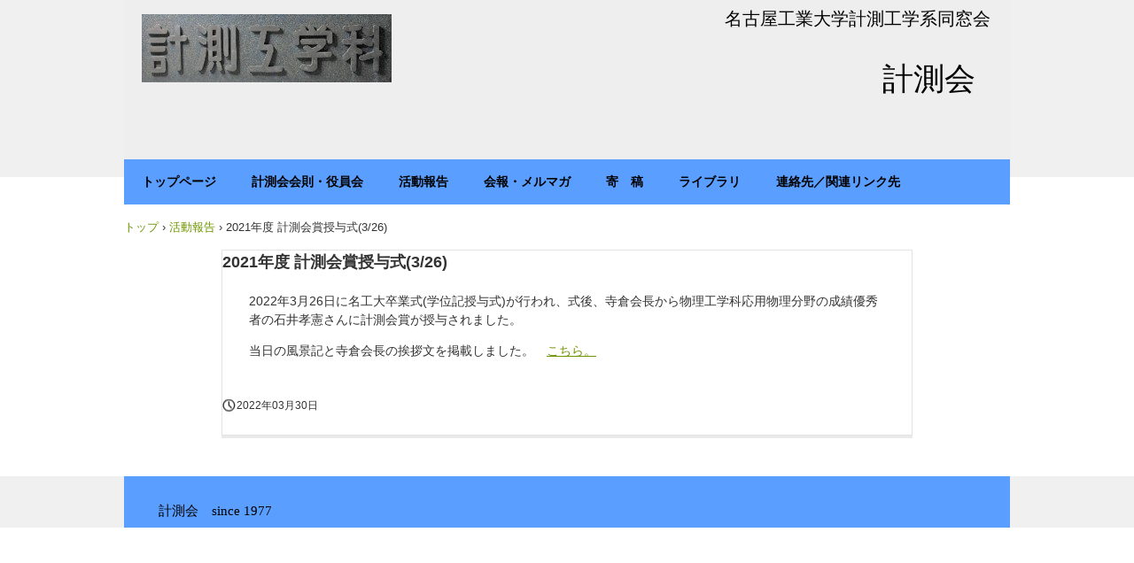

--- FILE ---
content_type: text/html
request_url: http://keisokukai.org/posts/activity6.html
body_size: 1682
content:
<!DOCTYPE html>
<html lang="ja">
<head>
<meta charset="UTF-8">
<meta name="viewport" content="width=device-width, initial-scale=1">
<title>2021年度 計測会賞授与式(3/26) | 計測会</title><!--[if lt IE 9]>
<script src="html5.js" type="text/javascript"></script>
<![endif]-->
<link rel="stylesheet" type="text/css" href="../style.css"></head>
<body class="basic2" id="hpb-sp-20-0012-32">
<div id="page" class="site">
<header id="masthead" class="site-header sp-part-top sp-header2" role="banner">
<div id="masthead-inner" class="sp-part-top sp-header-inner">
<div id="sp-site-branding2-1" class="sp-part-top sp-site-branding2">
<h1 class="site-title sp-part-top sp-site-title" id=""><a href="../index.html">計測会</a></h1>
<h2 class="site-description sp-part-top sp-catchphrase" id="">名古屋工業大学計測工学系同窓会</h2>
<div class="extra sp-part-top sp-site-branding-extra" id="sp-site-branding-extra-1">
<p class="paragraph" style="font-size : 6.2rem;"><span class="character" style="font-size : 3.1rem;"></span><span class="character" style="font-size : 3.5rem;">計測会</span><span class="character" style="font-size : 3.1rem;"></span></p>
<p class="paragraph"> </p>
<p class="paragraph"> </p></div></div></div></header>
<div id="main" class="site-main sp-part-top sp-main">
<div id="contenthead" class="sp-part-top sp-content-header">
<nav id="sp-site-navigation-1" class="navigation-main button-menu sp-part-top sp-site-navigation horizontal" role="navigation">
<h1 class="menu-toggle">メニュー</h1>
<div class="screen-reader-text skip-link"><a title="コンテンツへスキップ" href="#content">コンテンツへスキップ</a></div>
<ul id="menu-mainnav">
  <li class="menu-item"><a href="../index.html">トップページ</a>
  <li class="menu-item"><a href="../profile.html">計測会会則・役員会</a>
  <li class="menu-item"><a href="../information.html">活動報告</a>
  <li class="menu-item"><a href="../recruit1.html">会報・メルマガ</a>
  <li class="menu-item"><a href="../recruit2.html">寄　稿</a>
  <li class="menu-item"><a href="../custom.html">ライブラリ</a>
  <li class="menu-item"><a href="../contact.html">連絡先／関連リンク先</a></ul></nav>
<div id="breadcrumb-list" itemscope="" itemtype="http://schema.org/BreadcrumbList" class="sp-part-top sp-bread-crumb">
<div itemprop="itemListElement" itemscope="" itemtype="http://schema.org/ListItem"><a itemprop="item" href="../index.html"><span itemprop="name">トップ</span></a>
<meta itemprop="position" content="1"></div>
<div>›</div>
<div itemprop="itemListElement" itemscope="" itemtype="http://schema.org/ListItem"><a href="activity_archive.html" itemprop="item"><span itemprop="name">活動報告</span></a>
<meta itemprop="position" content="2"></div>
<div>›</div>
<div itemprop="itemListElement" itemscope="" itemtype="http://schema.org/ListItem"><span itemprop="name">2021年度 計測会賞授与式(3/26)</span>
<meta itemprop="position" content="3"></div></div></div>
<div id="main-inner">
<div id="primary" class="content-area">
<div id="content" class="site-content sp-part-top sp-content page-activity6" role="main">
<div id="sp-entry-content-9" class="hpb-viewtype-full hpb-posttype-activity sp-part-top sp-wp-post-list">
<article>
<header class="entry-header">
<h1 class="entry-title">2021年度 計測会賞授与式(3/26)</h1></header>
<div class="entry-content sp-part-top sp-entry-content" id="sp-entry-content-9">
<p class="paragraph">2022年3月26日に名工大卒業式(学位記授与式)が行われ、式後、寺倉会長から物理工学科応用物理分野の成績優秀者の石井孝憲さんに計測会賞が授与されました。</p>
<p class="paragraph">当日の風景記と寺倉会長の挨拶文を掲載しました。　<a href="../recruit1.html#spb-bookmark-6"><u class="character">こちら。</u></a></p></div>
<footer class="entry-meta"><span class="date">2022年03月30日</span></footer></article></div></div></div>
<div id="sidebar1" style="min-height: 100px" class="sp-part-top sp-sidebar"></div></div>
<div id="sidebar2" style="min-height: 100px" class="sp-part-top sp-sidebar"></div></div>
<footer id="colophon" class="site-footer sp-part-top sp-footer2" role="contentinfo">
<div id="colophon-inner" class="sp-part-top sp-footer-inner">
<div id="sp-block-container-2" class="sp-part-top sp-block-container"><br>
<p class="paragraph">　計測会　since 1977</p></div></div></footer></div><script type="text/javascript" src="../navigation.js"></script></body></html>